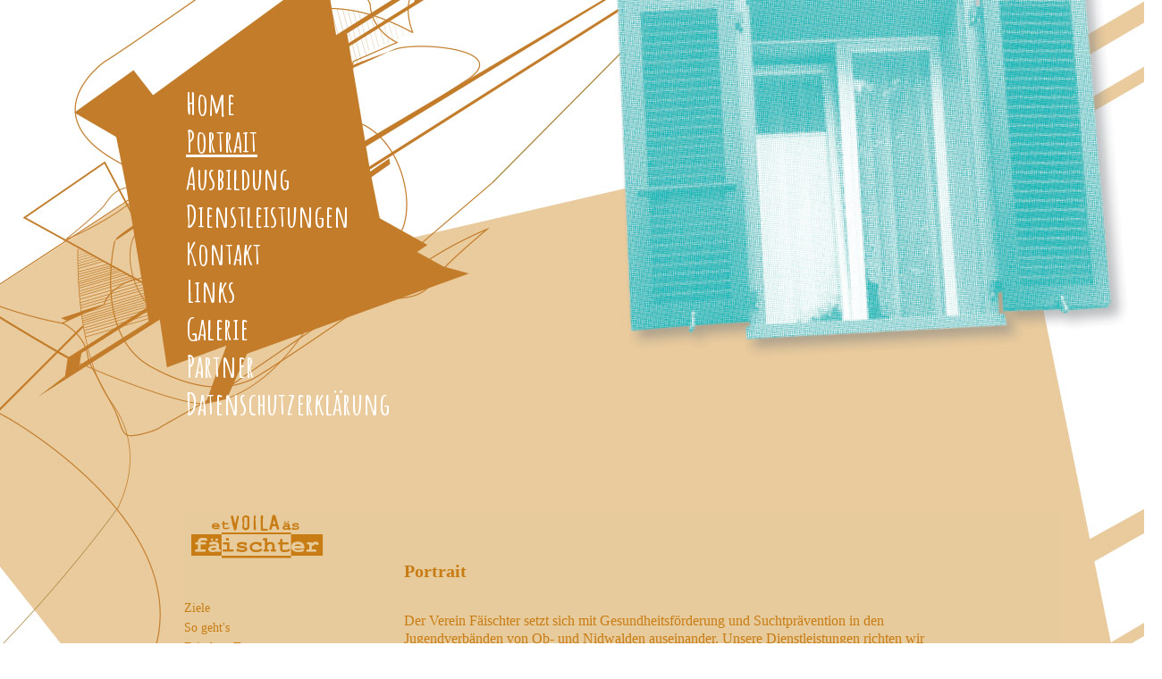

--- FILE ---
content_type: text/html; charset=UTF-8
request_url: https://www.faischter.ch/portrait/
body_size: 1381
content:
<!DOCTYPE html> <!--[if lt IE 7 ]><html
class="ie ie6 page-portrait" lang="de"> <![endif]--> <!--[if IE 7 ]><html
class="ie ie7 page-portrait" lang="de"> <![endif]--> <!--[if IE 8 ]><html
class="ie ie8 page-portrait" lang="de"> <![endif]--> <!--[if (gte IE 9)|!(IE)]><!--><html
class=" page-portrait" lang="de"> <!--<![endif]--><head><meta
charset="utf-8" /><meta
name="viewport" content="width=device-width"><link
href='https://fonts.googleapis.com/css?family=Amatic+SC:700' rel='stylesheet' type='text/css'><meta
http-equiv="content-type" content="text/html; charset=UTF-8" /><title>Fäischter :: Portrait</title><meta
name="description" content="" /><meta
name="generator" content="concrete5 - 5.6.4.0" /><link
rel="shortcut icon" href="/files/9113/6490/3637/favicon.ico" type="image/x-icon" /><link
rel="icon" href="/files/9113/6490/3637/favicon.ico" type="image/x-icon" /><link
rel="stylesheet" type="text/css" href="/files/cache/css/5920b6b3974fa6f7082cb38c585be7a3_merge.css" /><script type="text/javascript" src="//cdnjs.cloudflare.com/ajax/libs/modernizr/2.0.6/modernizr.min.js"></script>
<!-- Sorted by Miser 1.8.2 in 0.016 Secs  -->
</head><body
style="background-image: url('/files/9313/6490/7395/header_orange.jpg')"><div
id="wrapper"><div
id="wrapper-top"  ><div
id="header_wrap"> <nav
id="left_navigation" class="visible-desktop"><ul
class="nav"><li
class=""><a
href="/" target="_self" class="">Home</a></li><li
class="nav-selected nav-path-selected"><a
href="/portrait/" target="_self" class="nav-selected nav-path-selected">Portrait</a></li><li
class=""><a
href="/ausbildung/" target="_self" class="">Ausbildung</a></li><li
class=""><a
href="/dienstleistungen/" target="_self" class="">Dienstleistungen</a></li><li
class=""><a
href="/kontakt/" target="_self" class="">Kontakt</a></li><li
class=""><a
href="/links/" target="_self" class="">Links</a></li><li
class=""><a
href="/galerie/" target="_self" class="">Galerie</a></li><li
class=""><a
href="/partner/" target="_self" class="">Partner</a></li><li
class=""><a
href="/datenschutzerklaerung/" target="_self" class="">Datenschutzerklärung</a></li></ul> </nav></div><div
class="main_content"  style="background-color: #e7cb9c; "><div
id="left_wrap"><div
class="logo"> <a
href="/"><span
class="icon-font">g</span></a></div><div
class="left_bottom_navigation"><ul
class="nav"><li
class=""><a
href="/portrait/ziel/" target="_self" class="">Ziele</a></li><li
class=""><a
href="/portrait/so-gehts/" target="_self" class="">So geht's</a></li><li
class=""><a
href="/portrait/faischer-te/" target="_self" class="">Fäischter Team</a></li><li
class=""><a
href="/portrait/statuten/" target="_self" class="">Statuten</a></li></ul></div><div
class="left_content"></div></div><section
id="content"><h1> </h1><h1>Portrait</h1><div
style="text-align: left;">Der Verein Fäischter setzt sich mit Gesundheitsförderung und Suchtprävention in den Jugendverbänden von Ob- und Nidwalden auseinander. Unsere Dienstleistungen richten wir an Abteilungen der Pfadi und Scharen von Blauring und Jungwacht. Das Angebot ist umfassend, situations- und praxisbezogen. Fäischter arbeitet im Bereich Gesundheitsförderung und Prävention langfristig und somit nachhaltig.</div> </section></div></div><div
id="wrapper_down" style="background-image:url('/files/5213/6447/7029/fuss_orange.png')"><div
class="wrapper_down_inner"> <br
class="clear"> <footer
id="footer"><div
class="media_logos"><div
class="media_inner"> <a
href="javascript:openTwitter()"><span>d</span></a> <a
href="javascript:openFacebook()"><span>f</span></a></div></div><div
class="footer_text"> <span>Verein Fäischter</span> <span><a
href="mailto:sekretariat@faischter.ch">sekretariat@faischter.ch</a></span> <span><a
href="/kontakt/">Kontakt</a></span></div> </footer></div><div
class="mesch_atag" ><a
target="_blank" href="http://www.mesch.ch/"></a></div></div></div><script type="text/javascript" src="//ajax.googleapis.com/ajax/libs/jquery/1.7.2/jquery.min.js"></script><script type="text/javascript">var CCM_DISPATCHER_FILENAME='/index.php';var CCM_CID=126;var CCM_EDIT_MODE=false;var CCM_ARRANGE_MODE=false;var CCM_IMAGE_PATH="/concrete/images";var CCM_TOOLS_PATH="/index.php/tools/required";var CCM_BASE_URL="https://www.faischter.ch";var CCM_REL="";</script><script type="text/javascript" src="/files/cache/js/2f6ec747646adc75a6709f0487c69b55_merge.js"></script></body></html>

--- FILE ---
content_type: text/css
request_url: https://www.faischter.ch/files/cache/css/5920b6b3974fa6f7082cb38c585be7a3_merge.css
body_size: 1933
content:
 @font-face{font-family:'mesch-iconfoiconfontfaischter';src:url('/themes/faischter/font/mesch_faischter_iconfont_1-webfont.eot');src:url("/css/themes/faischter/font/mesch_faischter_iconfont_1-webfont.eot?#iefix") format('embedded-opentype'),url('/themes/faischter/font/mesch_faischter_iconfont_1-webfont.woff') format('woff'),url('/themes/faischter/font/mesch_faischter_iconfont_1-webfont.ttf') format('truetype'),url("/css/themes/faischter/font/mesch_faischter_iconfont_1-webfont.svg#mesch-iconfoiconfontfaischter") format('svg');font-weight:normal;font-style:normal;} html,body,div,pre,form,fieldset,input,h1,h2,h3,h4,h5,h6,p,textarea,ul,ol,li,dl,dt,dd,blockquote,th,td{margin:0;padding:0;} .formblock .required{display:none;} .formblock .submit{width:350px;height:20px;margin-bottom:12px;background-image:url('/themes/faischter/images/senden-button.png');border:none;background-repeat:no-repeat;background-color:transparent;text-indent:100%;white-space:nowrap;overflow:hidden;height:32px;background-position-x:270px;margin-top:15px;cursor:pointer;} .formblock .fields label{display:inline-block;width:120px;margin-bottom:10px;} .formblock .fields input{width:37%;} .ie7 .formblock .submit{text-indet:0%;float:left;background-color:#a7af39 !important;background-image:none;width:120px;color:#fff;border:1px solid #fff !important;} .ie7 #wrapper_down .wrapper_down_inner,.ie8 #wrapper_down .wrapper_down_inner{margin-left:390px;} html,body{height:100%;} .page-login .row{width:100%;} .page-login .row .span5{width:100%;margin-bottom:21px;} .page-login .row .span10 .span4 .control-group,.page-login .row .span10 .span5 .control-group,.page-login .row .control{padding:10px;} .page-login .row .control-group,.page-login .row .control{padding:10px 10px 10px 0;} .page-login .row .offset1{width:100%;margin-left:0px;margin-bottom:21px;} .page-login .row .span10 .actions input[type="submit"]{padding:4px;} .page-galerie #wrapper #wrapper_down,.page-home #wrapper #wrapper_down{background-position-x:1px;} .page-portrait #wrapper #wrapper_down{background-position-x:4px;} .page-page_not_found #wrapper #wrapper-top a,.page-page_not_found #wrapper #wrapper_down a{color:#ac831a;} .page-page_not_found #wrapper #wrapper-top a:hover,.page-page_not_found #wrapper #wrapper_down a:hover{color:#ac831a;} .page-page_not_found #wrapper #wrapper-top #footer .media_logos,.page-page_not_found #wrapper #wrapper_down #footer .media_logos{border-bottom:1px solid #ac831a !important;border-top:1px solid #ac831a !important;} body{background-repeat:no-repeat;} #wrapper{float:left;overflow-y:hidden;min-width:1300px;} #wrapper .clear{clear:both;} #wrapper #wrapper-top{width:846px;padding-left:208px;position:relative;float:left;height:107%;width:100%;min-height:906px;background-repeat:no-repeat;} #wrapper #wrapper-top #header_wrap{float:left;width:1000px;} #wrapper #wrapper-top #header_wrap #left_navigation{float:left;width:246px;margin-top:95px;float:left;} #wrapper #wrapper-top #header_wrap #left_navigation ul{list-style:none;} #wrapper #wrapper-top #header_wrap #img_content{float:left;width:725px;height:auto;height:480px;position:absolute;left:600px;} #wrapper #wrapper-top #header_wrap #img_content img{height:auto;} #wrapper #wrapper-top .main_content{float:left;width:981px;margin-top:100px;background-color:#dbccab;position:relative;right:2px;} #wrapper #wrapper-top .main_content #left_wrap{float:left;width:196px;margin-right:50px;} #wrapper #wrapper-top .main_content #left_wrap .left_bottom_navigation{width:246px;float:left;} #wrapper #wrapper-top .main_content #left_wrap .left_bottom_navigation ul{list-style:none;} #wrapper #wrapper-top .main_content #left_wrap .left_bottom_navigation ul li a:hover{font-weight:bold;} #wrapper #wrapper-top .main_content #left_wrap .left_content{width:196px;float:left;} #wrapper #wrapper-top .main_content #left_wrap .logo{width:196px;height:64px;margin-bottom:33px;float:left;position:relative;} #wrapper #wrapper-top .main_content #left_wrap .logo a{float:left;width:196px;margin-right:50px;height:26px;text-decoration:none;padding-top:30px;} #wrapper #wrapper-top .main_content #left_wrap .logo a span{font-family:'mesch-iconfoiconfontfaischter';font-size:64px;} #wrapper #wrapper-top .main_content #left_wrap .logo img{height:auto;width:196px;border:none;} #wrapper #wrapper-top .main_content #content{float:left;width:600px;} #wrapper #wrapper-top .main_content #content .miniSurveyView #msg .error{padding-left:0px;} #wrapper #wrapper-top .main_content #content .ccm-mesch-gallery .fancybox{text-decoration:none;} #wrapper #wrapper-top .main_content #content a{font-style:italic;} #wrapper #wrapper-top .main_content #content ul{list-style-type:disc;position:relative;left:20px;} #wrapper #wrapper-top .main_content #content .formblock .submit{background-color:transparent;border:0px;} #wrapper #wrapper_down{width:100%;float:left;background-position-y:0px;background-position-x:2px;width:100%;background-repeat:no-repeat;min-height:665px;} #wrapper #wrapper_down .mesch_atag{position:relative;top:330px;left:422px;width:200px;} #wrapper #wrapper_down .mesch_atag a{height:30px;display:block;width:81px;} #wrapper #wrapper_down .wrapper_down_inner{float:left;} #wrapper #wrapper_down .wrapper_down_inner #footer{width:600px;height:100%;margin-left:246px;padding-left:196px;} #wrapper #wrapper_down .wrapper_down_inner #footer .media_logos{border-bottom:1px solid #ac831a;border-top:1px solid #ac831a;width:600px;margin-bottom:23px;} #wrapper #wrapper_down .wrapper_down_inner #footer .media_logos .media_inner{width:190px;bottom:48px;height:58px;padding:48px 0px;} #wrapper #wrapper_down .wrapper_down_inner #footer .media_logos .media_inner a span{font-size:58px;font-family:'mesch-iconfoiconfontfaischter';position:relative;top:28px;} #wrapper #wrapper_down .wrapper_down_inner #footer .footer_text span{margin-right:117px;} #wrapper #wrapper_down .wrapper_down_inner #footer .footer_text span:first-child{font-weight:bold;} #wrapper #wrapper_down .wrapper_down_inner #footer .footer_text span:last-child{margin-right:0px;} #left-sidebar{float:left;width:250px;} #main{float:left;} #right-sidebar{float:left;width:250px;} #wrapper{font-family:"Verdana";font-size:16px;line-height:20px;color:#ac831a;} #wrapper #left_navigation,#wrapper #left_navigation a{font-size:35px;line-height:42px;color:#FFF !important;text-decoration:none;font-family:'Amatic SC',cursive;} #wrapper #left_navigation .nav-selected,#wrapper #left_navigation .nav-path-selected,#wrapper #left_navigation a:hover{text-decoration:underline;} #wrapper .content a{text-decoration:underline;color:#ac831a;font-style:italic;} #wrapper .left_content,#wrapper .left_bottom_navigation a{font-size:14px;line-height:22px;text-decoration:none;} #wrapper .left_bottom_navigation .nav-selected{font-weight:bold;} #wrapper h1{font-weight:bold;font-size:20px;margin-bottom:36px;} #wrapper h2{font-weight:bold;margin-bottom:36px;} #wrapper h3{font-weight:bold;margin-bottom:36px;} .media_logos .media_inner a{text-decoration:none;} #wrapper #footer{font-size:14px;} #wrapper #footer .footer_text a{font-size:14px;text-decoration:underline;} @media screen and (device-width:768px) and (device-height:1024px) and (-webkit-min-device-pixel-ratio:1) and (orientation:portrait),screen and (max-width:1025px),only screen and (device-width:768px) and (device-height:1024px) and (-webkit-min-device-pixel-ratio:2) and (orientation:portrait){#wrapper{font-size:18px !important;} #wrapper h1{font-weight:bold;font-size:20px;margin-bottom:36px;} #wrapper .left_bottom_navigation a{font-size:16px;} #wrapper #footer{font-size:16px;} #wrapper #wrapper_down .wrapper_down_inner #footer .footer_text span{margin-right:100px;} } @media print{#wrapper #wrapper-top{padding-left:0px;} #wrapper #wrapper-top #left_navigation{display:none !important;} #wrapper #wrapper_down #footer,.left_content{display:none;} #wrapper #wrapper-top,#wrapper #wrapper_down{background-image:none !important;} .main_content{background-color:white !important;} #wrapper{font-family:"Verdana";font-size:16px;line-height:20px;color:#000 !important;} #wrapper,#wrapper #footer,#wrapper #footer a,#wrapper .main_content a,.icon-font{color:#000 !important;} .logo,#content{float:left;width:100% !important;} .logo{margin-left:400px;display:block;width:50px;} } img.ccm-captcha-image{display:block} *.ccm-spacer{clear:both;font-size:1px;line-height:1px;} div.ccm-pagination{text-align:center;position:relative} div.ccm-pagination span.ccm-page-right{position:absolute;top:0px;right:0px;margin-right:0px !important} div.ccm-pagination span.ccm-page-right span{margin-right:0px} div.ccm-pagination span.ccm-page-left{position:absolute;top:0px;left:0px} div.ccm-pagination span{margin-right:4px} .ccm-ui div.ccm-pagination span{margin-right:0px;} div.pagination ul strong,div.pagination ul span.ltgray{display:block;padding:0 14px;float:left;line-height:34px;border-right:1px solid #DDD;text-decoration:none;} .ccm-layout-table .ccm-layout-col{float:left} .ccm-layout .first .ccm-layout-col-spacing{margin-left:0px !important } .ccm-layout .last .ccm-layout-col-spacing{margin-right:0px !important } .ccm-error{font-weight:bold;color:#f00} .ccm-required{font-weight:bold;color:#3975AD} div#ccm-overlay{position:fixed;z-index:99;top:0px;left:0px;background-color:#000;filter:alpha(opacity=70);-moz-opacity:0.7;opacity:0.7;height:100%;width:100%;display:none;} .ccm-input-time-wrapper select{width:55px !important;margin-right:4px !important;} .ccm-input-date{width:80px !important;margin-right:4px !important;} #wrapper,#wrapper #footer,#wrapper #footer a,#wrapper #wrapper-top a,.main_content a,.icon-font{color:#c87c14;}#footer .media_logos{border-top:1px solid #c87c14 !important;border-bottom:1px solid #c87c14 !important;}

--- FILE ---
content_type: text/javascript
request_url: https://www.faischter.ch/files/cache/js/2f6ec747646adc75a6709f0487c69b55_merge.js
body_size: 802
content:

var ccm_uiLoaded=false;var ccm_siteActivated=true;var ccm_animEffects=false;ccm_parseJSON=function(resp,onNoError){if(resp.error){alert(resp.message);}else{onNoError();}}
ccm_deactivateSite=function(onDone){if(ccm_siteActivated==false){return false;}
if($("#ccm-overlay").length<1){$(document.body).append('<div id="ccm-overlay"></div>');}
$("embed,object").each(function(){$(this).attr('ccm-style-old-visibility',$(this).css('visibility'));$(this).css('visibility','hidden');});if(ccm_animEffects){$("#ccm-overlay").fadeIn(100);}else{$("#ccm-overlay").show();}
ccm_siteActivated=false;if(typeof onDone=='function'){onDone();}}
ccm_activateSite=function(){if(ccm_animEffects){$("#ccm-overlay").fadeOut(100);}else{$("#ccm-overlay").hide();}
$("embed,object").each(function(){$(this).css('visibility',$(this).attr('ccm-style-old-visibility'));});ccm_siteActivated=true;ccm_topPaneDeactivated=false;}
ccm_addHeaderItem=function(item,type){var qschar=(item.indexOf('?')!=-1?'&ts':'?ts=');if(type=='CSS'){if(navigator.userAgent.indexOf('MSIE')!=-1){var ss=document.createElement('link'),hd=document.getElementsByTagName('head')[0];ss.type='text/css';ss.rel='stylesheet';ss.href=item;ss.media='screen';hd.appendChild(ss);}else{if(!($('head').children('link[href*="'+item+'"]').length)){$('head').append('<link rel="stylesheet" media="screen" type="text/css" href="'+item+qschar+new Date().getTime()+'" />');}}}else if(type=='JAVASCRIPT'){if(!($('script[src*="'+item+'"]').length)){$('head').append('<script type="text/javascript" src="'+item+qschar+new Date().getTime()+'"></script>');}}else{if(!($('head').children(item).length)){$('head').append(item);}}}
ccm_disableLinks=function(){td=document.createElement("DIV");td.style.position="absolute";td.style.top="0px";td.style.left="0px";td.style.width="100%";td.style.height="100%";td.style.zIndex="1000";document.body.appendChild(td);};;function openFacebook(){var w=480;var h=380;var x=Number(($(window).width()-w)/2);var y=Number(($(window).height()-h)/2);window.open("http://www.facebook.com/sharer.php?u=https://www.faischter.ch/index.php?cID=126",'','width='+w+',height='+h+',left='+x+',top='+y+',scrollbars=no');}
function openTwitter(){var w=480;var h=380;var x=Number(($(window).width()-w)/2);var y=Number(($(window).height()-h)/2);window.open("https://twitter.com/share?text=''&amp;hashtags=&amp;via=Fäischter&amp;url=https://www.faischter.ch/index.php?cID=126",'','width='+w+',height='+h+',left='+x+',top='+y+',scrollbars=no');}
function openGooglePlus(){var w=480;var h=380;var x=Number(($(window).width()-w)/2);var y=Number(($(window).height()-h)/2);window.open('https://plusone.google.com/share?hl=de&amp;url='+encodeURIComponent(location.href),'','width='+w+',height='+h+',left='+x+',top='+y+',scrollbars=no');}